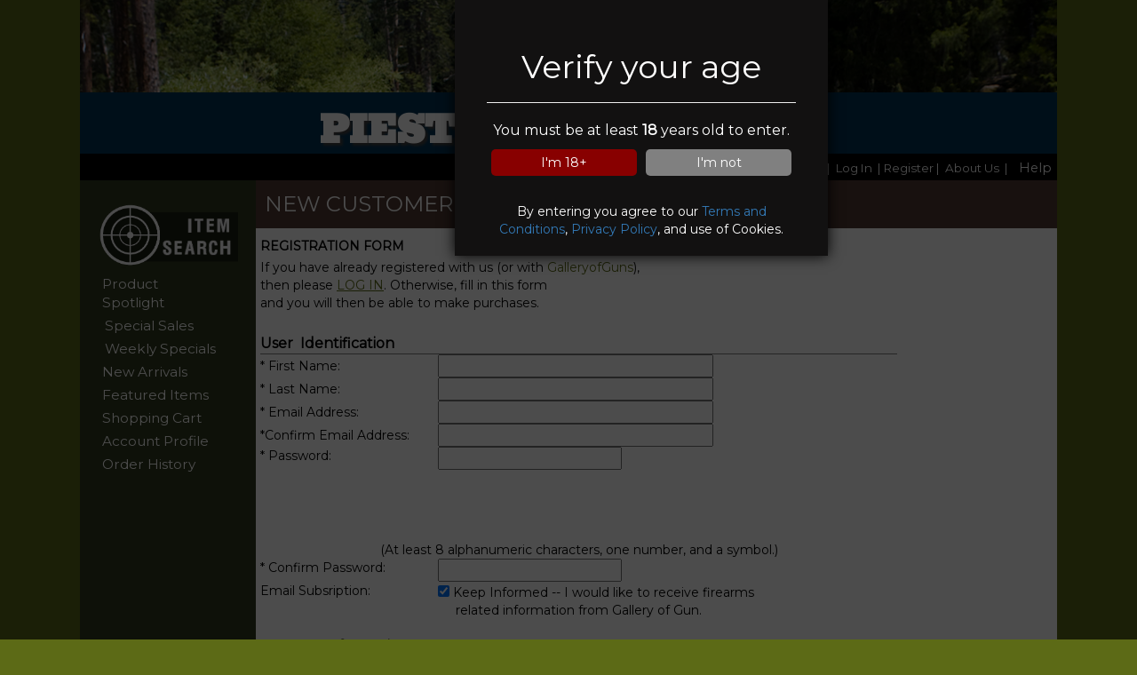

--- FILE ---
content_type: text/html; charset=utf-8
request_url: https://www.gunstores.net/login/Register.aspx?d=oIBmStKgQqs=&u=&g=&z=MMYk7AM9wG8=
body_size: 16210
content:


<!DOCTYPE html PUBLIC "-//W3C//DTD XHTML 1.0 Transitional//EN" "https://www.w3.org/TR/xhtml1/DTD/xhtml1-transitional.dtd">

<html xmlns="https://www.w3.org/1999/xhtml" lang="en" xml:lang="en">

<head><meta name="viewport" content="width=device-width, initial-scale=1, shrink-to-fit=no" /><title>
	Register
</title><link href="https://fonts.googleapis.com/css?family=Didact+Gothic" rel="stylesheet" /><link href="https://fonts.googleapis.com/css?family=Ribeye" rel="stylesheet" type="text/css" /><link href="https://fonts.googleapis.com/css?family=Pinyon+Script" rel="stylesheet" type="text/css" /><link href="https://fonts.googleapis.com/css?family=Vast+Shadow" rel="stylesheet" type="text/css" /><link href="https://fonts.googleapis.com/css?family=Jacques+Francois+Shadow" rel="stylesheet" type="text/css" /><link href="https://fonts.googleapis.com/css?family=Gravitas+One" rel="stylesheet" type="text/css" /><link href="https://fonts.googleapis.com/css?family=Diplomata" rel="stylesheet" type="text/css" /><link href="../css/wsStyleSheet.css" rel="stylesheet" type="text/css" /><link href="https://fonts.googleapis.com/css?family=Jomhuria" rel="stylesheet" /><link href="https://fonts.googleapis.com/css?family=Bevan" rel="stylesheet" type="text/css" /><link href="https://fonts.googleapis.com/css?family=Pontano+Sans" rel="stylesheet" type="text/css" /><link href="https://fonts.googleapis.com/css?family=Montserrat" rel="stylesheet" /> 
    <link href='/css/Nature.css' type="text/css" rel="Stylesheet" />
    
 	<link href="../ResponsiveTemplate/gunstore.ico" rel="icon" /><link href="../ResponsiveTemplate/gunstore.ico" rel="shortcut icon" type="image/x-icon" />

    <script src="../js/jquery-1.3.2.min.js" type="text/javascript"></script> 
    <script src="../js/SiteScript.js" type="text/javascript"></script>
    <link rel="stylesheet" href="https://maxcdn.bootstrapcdn.com/bootstrap/3.4.1/css/bootstrap.min.css" />


    <!--test version 1-->
    <style type="text/css">
        body {
            font-family: "Myriad Pro", Myriad, "Liberation Sans", "Nimbus Sans L", "Helvetica Neue", Helvetica, Arial, sans-serif;
            width: 100%;
            height: auto;
        }

        .storeName {
            position: relative;
            padding-top: 10px;
            font-size: 62px;
            letter-spacing: 3px;
            font-weight: bold;
            text-align: center;
            /*font-family:'Jomhuria', cursive;*/
            font: 400 30px/1.3 'Bevan', Georgia, serif;
            text-transform: uppercase;
            font-style: italic;
            color: white;
            text-shadow: -1px -1px 2px black,-1px -1px 2px black;
        }

        .Bevan {
            font: 400 30px/1.3 'Bevan', Georgia, serif;
            text-shadow: 3px 3px 3px #403f3f;
        }

        .Potano {
            font: 400 14px/1.6 'Pontano Sans', Verdana, Helvetica, sans-serif;
        }

        .loginStatus {
            background-color: transparent;
        }

        .btnLogin {
            color: #ffffff;
            background-color: transparent;
            font-weight: bold;
            font-family: Verdana;
            padding-right: 5px;
            border: none 0px transparent;
            font-size: 10pt;
            text-decoration: none;
            cursor: pointer;
        }

            .btnLogin:hover {
                color: #cc0000;
            }

        .btnLogout {
            color: #ffff00;
            background-color: transparent;
            font-weight: bold;
            font-family: Verdana;
            padding-right: 5px;
            border: none 0px transparent;
            font-size: 10pt;
            text-decoration: none;
            cursor: pointer;
        }

            .btnLogout:hover {
                color: #ffffff;
                text-decoration: underline;
            }

        .gradientLeft {
            background: #79ca2d; /* For browsers that do not support gradients */
            background: -webkit-radial-gradient(#79ca2d, #39372b); /* For Safari 5.1 to 6.0 */
            background: -o-radial-gradient(#79ca2d, #39372b); /* For Opera 11.1 to 12.0 */
            background: -moz-radial-gradient(#79ca2d, #39372b); /* For Firefox 3.6 to 15 */
            background: radial-gradient(#79ca2d, #39372b); /* Standard syntax */
        }
        /*   THE DROP DOWN MENU FOR THE HELP BUTTON*/
        .dropbtn {
            background-color: black;
    color: white;
    padding-bottom: 6px;
    font-size: 11pt;
    font-weight: 100;
    font-family: 'Montserrat', sans-serif;
    border: none;
    cursor: pointer;
        }

        .dropdown {
            position: relative;
            display: inline-block;
        }

        .dropdown-content {
            display: none;
            position: absolute;
            background-color: #403f3f;
            min-width: 160px;
            box-shadow: 0px 8px 16px 0px rgba(0,0,0,0.2);
            z-index: 4;
        }

            .dropdown-content a {
                color: white;
                padding: 12px 16px;
                text-decoration: none;
                display: block;
            }

                .dropdown-content a:hover {
                    background-color: #cc0000;
                }

        .dropdown:hover .dropdown-content {
            display: block;
        }

        .dropdown:hover .dropbtn {
            background-color: black;
        }

        /*  END THE DROP DOWN MENU*/


        /*--------------------------------------------
            BEGIN THE SECTION FOR THE RESPONSIVE CSS
        ---------------------------------------------*/

        /*Entire Site wrapper. Goes from 70% to 100% on mobile.*/
        @media(min-width:799px) {
            #wrapper {
                width: 80%;
                max-width:1100px;
                height: auto;
                margin-top: -5px;
                padding-bottom: 0px;
                background-color: #003355;
                text-align: center;
            }
            #header{
                position: relative; 
                width: 100%;  
                background-image: url('/bg_images/Patriotic_Header.jpg'); 
                background-repeat: repeat-x;
            }
            

            .BannerLogin {
                position: absolute;
                bottom: 10px;
                right: 30px;
                width: 60%;
                font-weight: bold;
                text-align: right;
                font-size: 100%;
            }

            .BannerStoreName{
                bottom: 10px;
                padding-top: 15px;
                width: 100%;
                left:9%;
                right:9%;
                font-weight: bold;
                text-align: center;
                font-size: 300%;
            }

            .BannerDate{
                position: absolute;
                bottom: 10px;
                left: 30px;
                width: 60%;
                font-weight: bold;
                text-align: left;
                font-size: 100%;
            }
            .MainContent{
                position: relative; 
                width: 100%; 
                height: auto; 
                top: 0px; 
                margin: 0px 0px 0px 0px; 
                padding: 0 0 0 0; 
            }
            .appear{
                display:none
            }
            .Disappear{
            }
            #centerNav{
                position: relative; width: 61%; height: auto; min-height:520px; float: left; margin-bottom: 1px; background-color: #ffffff; 
            }
            .headBanner{
                width:100%;
            }
            .bannerBottom{
                width:100%
            }
        }

          @media(min-width:769px) {
            #wrapper {
                width: 95%;
                max-width:1100px;
                height: auto;
                margin-top: -5px;
                padding-bottom: 0px;
                background-color: #003355;
                text-align: center;
            }
            #header{
                position: relative; 
                width: 100%;  
                background-image: url('/bg_images/Patriotic_Header.jpg'); 
                background-repeat: repeat-x;
            }
            

            .BannerLogin {
                position: absolute;
                bottom: 10px;
                right: 30px;
                width: 60%;
                font-weight: bold;
                text-align: right;
                font-size: 100%;
            }

            .BannerStoreName{
                bottom: 10px;
                left:9%;
                right:9%;
                font-weight: bold;
                text-align: center;
                font-size: 300%;
                padding-top: 15px;
            }

            .BannerDate{
                position: absolute;
                bottom: 10px;
                left: 30px;
                width: 60%;
                font-weight: bold;
                text-align: left;
                font-size: 100%;
            }
            .MainContent{
                position: relative; 
                width: 100%; 
                height: auto; 
                top: 0px; 
                margin: 0px 0px 0px 0px; 
                padding: 0 0 0 0; 
            }
            .appear{
                display:none
            }
            .Disappear{
            }
            #centerNav{
               position: relative; width: 82%; height: auto; min-height:520px; float: left; margin-bottom: 1px; background-color: #ffffff;  
            }
            .headBanner{
                width:100%;
            }
            .bannerBottom{
                width:100%
            }
        }
          
        @media(max-width:768px) {
            #wrapper {
                width: 100%;
                height: auto;
                margin-top: -5px;
                padding-bottom: 0px;
                background-color: #003355;
                text-align: center;
            }

            #header {
                position: relative;
                width: 100%;
                background-image: url('/bg_images/Patriotic_Header.jpg');
                background-repeat: repeat-x;
            }

            .BannerLogin{
                position: absolute;
                bottom: 5px;
                right: 10px;
                width: 60%;
                font-weight: bold;
                text-align: right;
                font-size: 100%;
                clear:both;
            }
            .BannerStoreName{
                bottom: 40px;
                left:9%;
                right:9%;
                font-weight: bold;
                text-align: center;
                font-size: 200%;
                padding-top: 15px;
            }

            .BannerDate{
                position: absolute;
                bottom: 15px;
                left: 10px;
                width: 60%;
                font-weight: bold;
                text-align: left;
                font-size: 100%;
            }
            .MainContent{
                position: relative; 
                width: 100%; 
                height: auto; 
                top: 0px; 
                margin: 0px 0px 0px 0px; 
                padding: 0 0 0 0; 
            }
            .appear{
                display:inherit
            }
            .Disappear{
                display:none
            }
            #centerNav{
                position: relative; width: 100%; height: auto; min-height:520px; float: left; margin-bottom: 1px; background-color: #ffffff; 
            }
            .headBanner{
                width:100%;
            }
            .bannerBottom{
                height:80px;
            }
            .BottomDiv{
                background-image:url('/bg_images/Outdoors_Footer.jpg');
                height:100px;
            }
            .TopDiv{
                background-image:url('/bg_images/Outdoors_Header.jpg');
                height:100px;
            }
        }
        .RedButton {
            background-color: #880000;
            text-decoration: none;
            color: white;
            border-radius: 5px;
            padding: 5px;
            border: 0px;
        }
        .GrayButton {
            background-color: gray;
            text-decoration: none;
            color: white;
            border-radius: 5px;
            padding: 5px;
            border: 0px;
        }
    </style>
         <script>
            function createCookie(cname, cvalue) {
                //const d = new Date();
                //d.setTime(d.getTime() + (exdays * 24 * 60 * 60 * 1000));
                //let expires = "expires=" + d.toUTCString();
                document.cookie = cname + "=" + cvalue + ";" ;
                var hideDiv = document.getElementById("ageOverlay");
                hideDiv.style.display = "none";
            }


        </script>
</head>

<body class="bgColor" style="color: #ffffff; margin-left:0px;font-family: 'Montserrat', sans-serif;">
             <div id="ageDiv">
                <div id="ageOverlay" style="background: rgba(0,0,0,.7); box-sizing: border-box; cursor: wait; height: 100%; opacity: 0; position: fixed; top: 0; right: 0; bottom: 0; left: 0; width: 100%; z-index: 99998; opacity: 1;">
                    
                    <div style="top: 0px; left: 40%; opacity: 1; background: #121111; border-radius: 0; box-shadow: 0 0 15px #000; box-sizing: border-box; position: fixed; padding: 36px; text-align: center; width: 420px; z-index: 99999; cursor: default; padding-bottom: 10px;">
                        <h1>Verify your age</h1>
                        <hr />
                        <p style="color: white; font-weight: 500; font-size: 12pt;">You must be at least <strong>18</strong> years old to enter. </p>
                        <p>
                            <button onclick="createCookie('setage', 'yes')" class="RedButton" style="margin-right: 1%; margin-left: 1%; vertical-align: middle; width: 47%;">I'm 18+</button>
                            <button class="GrayButton" onclick="window.location.href='../about/Thanks.aspx?d=oIBmStKgQqs=&u=&g=&z=MMYk7AM9wG8=';" style="margin-right: 1%; margin-left: 1%; vertical-align: middle; width: 47%;">I'm not</button>
                        </p>
                        <br />
                        <p style="color: white;">By entering you agree to our <a href="../about/TOS.aspx?d=oIBmStKgQqs=&u=&g=&z=MMYk7AM9wG8=" target="_blank">Terms and Conditions</a>, <a href="../about/PP.aspx?d=oIBmStKgQqs=&u=&g=&z=MMYk7AM9wG8=" target="_blank">Privacy Policy</a>, and use of Cookies. </p>
                    </div>

                    </div>
                </div>
    <form method="post" action="./Register.aspx?d=oIBmStKgQqs%3d&amp;u=&amp;g=&amp;z=MMYk7AM9wG8%3d" onsubmit="javascript:return WebForm_OnSubmit();" id="form1">
<div class="aspNetHidden">
<input type="hidden" name="__EVENTTARGET" id="__EVENTTARGET" value="" />
<input type="hidden" name="__EVENTARGUMENT" id="__EVENTARGUMENT" value="" />
<input type="hidden" name="__VIEWSTATE" id="__VIEWSTATE" value="/[base64]/CqUM7JE0OemjXRBk1nJzf2xoJZO9l0fdw=" />
</div>

<script type="text/javascript">
//<![CDATA[
var theForm = document.forms['form1'];
if (!theForm) {
    theForm = document.form1;
}
function __doPostBack(eventTarget, eventArgument) {
    if (!theForm.onsubmit || (theForm.onsubmit() != false)) {
        theForm.__EVENTTARGET.value = eventTarget;
        theForm.__EVENTARGUMENT.value = eventArgument;
        theForm.submit();
    }
}
//]]>
</script>


<script src="/WebResource.axd?d=zLUp4iVw-ZJsdcmOHxvvvbZ1Pb6PTSRWEeGWQEi6xOcuwr8Mf8OaoMMtZBYvUUvfgQ3Uyrf1HEwpxN1ma5DPhCtf3gSEM2obd3bECyzZ0yY1&amp;t=637100574060000000" type="text/javascript"></script>


<script src="/WebResource.axd?d=gltvJHzr5Q_JFL_ak6eMOiyXITj_rvnQJHXP6RnTNgIr_sq7Cg9PhzKdIRntcaVwCp8u7iNXKqAYNKbOf_afwTf09ECc0LocQf3hco5wGgY1&amp;t=637100574060000000" type="text/javascript"></script>
<script type="text/javascript">
//<![CDATA[
function WebForm_OnSubmit() {
if (typeof(ValidatorOnSubmit) == "function" && ValidatorOnSubmit() == false) return false;
return true;
}
//]]>
</script>

<div class="aspNetHidden">

	<input type="hidden" name="__VIEWSTATEGENERATOR" id="__VIEWSTATEGENERATOR" value="19054090" />
	<input type="hidden" name="__EVENTVALIDATION" id="__EVENTVALIDATION" value="/wEdAEchHzd/a0eYplMrVVRDcjjppIY/iWGx5HFs4Ekde+EMns/ORcyp5OECpuTV+kWoDxGth71ZusE58G72MujEnMH8Mr3BRriMmEayOtRb79VpV0pcm1oDeZj8ZcTAwAq3MNgpfQLWLUZzIJEswOvwi//36cvxUPic9VTMymUPsLUKSntwfhO0u3r4JwJoRnSIgURc1fb3wFCwtjUsXLaAgXDMAfA/G04tuT/4AMce8DfEKUJe8Dinebewyu+FOlUyJ7y4H7erCVC5NtbUZmd6U95D4ZojABCvqpnUjzruzlx6z7rSa36r/42N4os2BAVt3mi27mie8C2DUJfudEyABs44Vn09EBqPcMgVkdSdwPQLplSCHVEVlx4/[base64]/yIW35Kd/hVteNxBpAddTsGuuowZAiVSUVHbsB7KgIuIYS/eWvxuk5zmjT12vmSE9pnrCYQfWyKwQXIwHDYzfONgpTc/6szrNyyL9uMMKpLmXpWzaby0jsoZkycY1bihdeynep0Ml/BK7lWjPULPHrRDA0LwOOcrUYMTeiaGDHrXPQF94EtFGN4fLralxlXwgBvm3iCMoOY0ajFJL5fh6wwMPihC22+R1q/j7MqdqvK1GFCfT6rbG5KvRDS2bf6Ey0Z6AJ5nFCGLSJ2YDQ5kpnZXAIag3LdLDDdzOfdLcMxAkdWfhOiPI5N0h/NiZATejjGGxGkmQ2LnK5qGCMxcNFe8BmnkEFC6W85eg5v70rnaw+ej4FaIalgCWvx+o06w918lV9mvFOFXmdtGfx0KIOA0mcecE1ZBZ8bh0ICo3WDkjv+++Iu0B2JbvEwaNtkjmCCfAWNEZnjqmnFj6Nhyhsa82uJhSTT78qXiFHZ/[base64]/MbvA9DjOuoKST/lBBt+SRSxtJM0VszNdKOJ7/EvdIVxeg6jqsMvzGkc9NYPnqpFHZx55ugGC4EeF8yWzbPcr3XHyWkjcmL0YpGu/9Gyhh5wJ+2nIRhF6Sl0yzBoOLxlc7ghQoCEgOe1uyjVgGOcTjD19yfft0Q9GGHGIhRWPKXqTUe4kfkTechPrwBvEucrK7o" />
</div>
        <center>
   

            <div id="wrapper">
                
                <!-- top header ========================================================== -->
                <div style="width:100%; position:relative;" class="TopDiv">
                    <img src="/bg_images/Outdoors_Header.jpg" style="" class="headBanner Disappear"/>
                    <span class="BannerLogin" style="display:none;"> 
                        <span id="btnLogIn"><a  href="/login/Login.aspx?d=oIBmStKgQqs=&u=&g=&z=MMYk7AM9wG8=" style="color:white; text-decoration:none;">Logs In</a></span>
                        
                        <br />
                        <span id="btnRegister"><a href="/login/Register.aspx?d=oIBmStKgQqs=&u=&g=&z=MMYk7AM9wG8=" style="color:white;text-decoration:none;" >Register</a></span>
                    </span>
                    <div class="BannerStoreName Bevan">PIESTRAKS GUN SHOP</div>
                    <span class="BannerDate" style="display:none;">Sunday Jan 18, 2026</span>
                </div>
                
                <!--Menu Bar -->
                 <!--Menu Bar -->
                <div> 
                    

<div id="divNavMenu" class="Disappear" style="position: relative; width: 100%;height: 30px;text-align: right;margin-top: 0px;font-size: 10pt;font-weight: 100;font-family: 'Montserrat', sans-serif;padding-top: 5px;padding-bottom: 3px;color: white;background-color: black;">
    <a style="text-decoration:none; color:white;" href="/items/prodspotlight.aspx?d=oIBmStKgQqs=&u=&g=&z=MMYk7AM9wG8=" > Home </a>&nbsp;|&nbsp;
    <span id="HeaderMenuBarContent_btnLogIn"><a href="/login/Login.aspx?d=oIBmStKgQqs=&u=&g=&z=MMYk7AM9wG8=" style="color:white; text-decoration:none; ">Log In</a></span>
    
    <span id="HeaderMenuBarContent_btnRegister"><a href="/login/Register.aspx?d=oIBmStKgQqs=&u=&g=&z=MMYk7AM9wG8=" style="color:white;text-decoration:none; " >&nbsp;|&nbsp;Register</a></span>&nbsp;|&nbsp;
    
    <a style="text-decoration:none; color:white; " href="/about/About.aspx?d=oIBmStKgQqs=&u=&g=&z=MMYk7AM9wG8=">About Us </a>&nbsp;|&nbsp;
    <div class="dropdown">
        <button class="dropbtn">Help</button>
        <div class="dropdown-content" style="margin-top:-4px;">
            <a href="https://www.gunstores.net/help/Acronyms.aspx?d=oIBmStKgQqs=&u=&g=&z=MMYk7AM9wG8=">Acronyms</a>            
            <a href="https://www.gunstores.net/help/Glossary.aspx?d=oIBmStKgQqs=&u=&g=&z=MMYk7AM9wG8=">Glossary</a>
            <a href="https://www.gunstores.net/Help/WebProblemReport.aspx?d=oIBmStKgQqs=&u=&g=&z=MMYk7AM9wG8=">Web Problem</a>
            <a href="https://www.gunstores.net/Help/Privacy.aspx">Privacy</a>
        </div>
    </div>
</div>

<style>
    @media(min-width:769px) {
        .appear {
            display: none;
        }

        .Disappear {
        }
    }

    @media(max-width:768px) {
        .appear {
            display: inherit;
        }

        .Disappear {
            display: none;
        }
    }

    ul.topPhoneNav {
        list-style-type: none;
        margin: 0;
        padding: 0;
        overflow: hidden;
        background-color: black;
    }

    ul.topPhoneNav li {
        float: left;
    }

    ul.topPhoneNav li a {
        display: inline-block;
        color: #f2f2f2;
        text-align: center;
        padding: 14px 16px;
        text-decoration: none;
        transition: 0.3s;
        font-size: 17px;
    }

    ul.topPhoneNav li a:hover {
        background-color: #555;
    }

    ul.topPhoneNav li.icon {
        display: none;
    }

    ul.topPhoneNav li:not(:first-child) {
        display: none;
    }

    ul.topPhoneNav li.icon {
        float: right;
        display: inline-block;
    }

    ul.topPhoneNav.responsive {
        position: relative;
    }

    ul.topPhoneNav.responsive li.icon {
        position: absolute;
        right: 0;
        top: 0;
    }

    ul.topPhoneNav.responsive li {
        float: none;
        display: inline;
    }

    ul.topPhoneNav.responsive li a {
        display: block;
        text-align: left;
    }
</style>

<div class="appear">
    <ul class="topPhoneNav" id="MytopPhoneNav" style="border-bottom: 1px solid white; width:100%">
        <li>
            <a class="active" href="javascript:void(0);" style="font-size: 15px;" onclick="topPhoneNav()">Menu</a>
        </li>
        <li>
            <a id="PHomeLink" href="https://www.gunstores.net/about/about.aspx?d=oIBmStKgQqs=&u=&g=&z=MMYk7AM9wG8=">Home</a>
        </li>
        <li>
            <a href="https://www.gunstores.net/about/ContactUs.aspx?d=oIBmStKgQqs=&u=&g=&z=MMYk7AM9wG8=">Contact Us</a>
        </li>
        <li>
            <a id="HelpPhone">Help&darr;</a>
            <div id="HelpPDDp" style="display: none; background-color: #1f4d9b">
                <a href="https://www.gunstores.net/help/Acronyms.aspx?d=oIBmStKgQqs=&u=&g=&z=MMYk7AM9wG8=">Acronyms</a>
                <a href="https://www.gunstores.net/help/Glossary.aspx?d=oIBmStKgQqs=&u=&g=&z=MMYk7AM9wG8=">Glossary</a>
                <a href="https://www.gunstores.net/Help/WebProblemReport.aspx?d=oIBmStKgQqs=&u=&g=&z=MMYk7AM9wG8=">Web Problems</a>
                <a href="https://www.gunstores.net/Help/Privacy.aspx">Privacy Policy</a>
            </div>
        </li>
        <li>
            <a href="https://www.gunstores.net/items/GunSearch.aspx?d=oIBmStKgQqs=&u=&g=&z=MMYk7AM9wG8=">Gun Search</a>
        </li>
        <li>
            <a href="https://www.gunstores.net/items/SaleEvents.aspx?d=oIBmStKgQqs=&u=&g=&z=MMYk7AM9wG8=">Special Sales</a>
        </li>
        <li>
            <a id="Pa1" href="https://www.gunstores.net/items/NewArrivals.aspx?d=oIBmStKgQqs=&u=&g=&z=MMYk7AM9wG8=">New Arrival</a>
        </li>
        <li>
            <a href="https://www.gunstores.net/items/FeaturedItems.aspx?d=oIBmStKgQqs=&u=&g=&z=MMYk7AM9wG8=">Featured Items</a>
        </li>

        <li>
            <a href="https://www.gunstores.net/shopping/MyCart.aspx?d=oIBmStKgQqs=&u=&g=&z=MMYk7AM9wG8=">Shopping Cart</a>
        </li>
        <li>
            <a href="https://www.gunstores.net/myaccount/AccountProfile.aspx?d=oIBmStKgQqs=&u=&g=&z=MMYk7AM9wG8=">Account Profile</a>
        </li>
        <li>
            <a href="https://www.gunstores.net/myaccount/ViewOrders.aspx?d=oIBmStKgQqs=&u=&g=&z=MMYk7AM9wG8=">Order History</a>
        </li>


        <li class="icon">
            <a href="javascript:void(0);" style="font-size: 15px;" onclick="topPhoneNav()" class="topPhoneNav">☰</a>
        </li>
    </ul>
</div>



<script type="text/javascript">

    function HelpWindow(target) {
        sysURL = 'https://www.gunstores.net/help/';

         if (screen) {
             leftPos = screen.width - 665;
             topPos = screen.height - 480;
         }
         else {
             leftPos = 665;
             topPos = 480;
         }
         type = "resizable,width=665,height=530,left=" + leftPos + ",top=" + topPos
         location_window = window.open(sysURL + target + ".aspx", "locate", type);
         location_window.focus()
     }
</script>

<script>

    $(document).ready(function () {
        $("#HelpPhone").click(function () {
            $("#HelpPDDp").toggle();
        });
    });
</script>

<script>
    function topPhoneNav() {
        var x = document.getElementById("MytopPhoneNav");
        if (x.className === "topPhoneNav") {
            x.className += " responsive";
        } else {
            x.className = "topPhoneNav";
        }
    }
</script>
<!-- top phone nav bar script -->

<script>
    /* When the user clicks on the button, 
    toggle between hiding and showing the dropdown content */

    function NavDropdownP1() {
        document.getElementById("NavDropdownP1").classList.toggle("Navshow");
    }
    function NavDropdown1() {
        document.getElementById("NavDropdown1").classList.toggle("Navshow");
    }

    function menuAppear() {
        document.getElementById("NavPhone1").classList.toggle("NavPhone");
    }


    function NavDropdown2() {
        document.getElementById("NavDropdown2").classList.toggle("Navshow");
    }

    // Close the dropdown if the user clicks outside of it
    window.onclick = function (e) {
        if (!e.target.matches('.dropbtn')) {

            var dropdowns = document.getElementsByClassName("Navdropdown-content");
            for (var d = 0; d < dropdowns.length; d++) {
                var openDropdown = dropdowns[d];
                if (openDropdown.classList.contains('Navshow')) {
                    openDropdown.classList.remove('Navshow');
                }
            }
        }
    }

    window.onm = function (e) {
        if (!e.target.matches('.dropbtn')) {

            var dropdowns = document.getElementsByClassName("Navdropdown-content");
            for (var d = 0; d < dropdowns.length; d++) {
                var openDropdown = dropdowns[d];
                if (openDropdown.classList.contains('Navshow')) {
                    openDropdown.classList.remove('Navshow');
                }
            }
        }
    }
    function openReportWindow(pageURL, t, l, w, h) {
        var ViewWindow = window.open(pageURL, "ViewWindow", +
                                "toolbar=no, location=no, directories=no, status=no, menubar=yes, scrollbars=yes, resizable=yes, " +
                                "copyhistory=no, width=" + w + ", height=" + h + ", top=" + t + ", left=" + l + " ");
    }

</script>






                   
            
                </div>               
                <!--<div style="background-color:goldenrod; font-size:12pt; padding:13px; color:black"><br />
                    GunStores.Net will be undergoing scheduled maintenance Thursday morning from 12:01 am - 2:00am EST. Some pages will not be accessible during this time. We apologize for any inconveniences.
                </div>-->
                <!--End Unused Section-->
                <!-- end top header ======================================================= -->
                                              

                <!-- ___________________________ middle section main _________________________________  -->

                <div class="MainContent MenuColor">

                    <!-- left nav -->
                    <div id="leftNav" class="Disappear" style="position: relative; width: 18%; height: auto; top: 5px; left: 0%; padding-bottom: 15px; float: left;">
                        
<center>

    <style>
        .newNav {
            color: #fff;
            padding: 5px;
            background-color: rgba(91, 90, 130, 0.34);
            border-radius: 25px;
            border: 0;
            margin: 10px;
            font-family: "Myriad Pro", Myriad, "Liberation Sans", "Nimbus Sans L", "Helvetica Neue", Helvetica, Arial, sans-serif;
            text-decoration: none;
            font-size: 14px;
        }

        .linkNoStyle {
            text-decoration: none;
        }
    </style>

    <table  cellpadding="0" cellspacing="0" style="width:100%;" >
        <tr>
            <td>&nbsp;</td>
        </tr>
        <tr>
            <td align="center" valign="middle">
                <a class="nochange" href="/items/GunSearch.aspx?d=oIBmStKgQqs=&u=&g=&z=MMYk7AM9wG8=" >
                    <img src="https://www.gunstores.net/images/ItemSearch.png" alt="Gun Search" title="Gun Search" width="80%"  border="0"/>
                </a>
            </td>
        </tr>
    </table>
   
   <div style="width:100%;margin-left:0px;padding-left:15px;padding-right:15px;">
       
       <table style="color: #fff; padding: 5px; border: 0; border-radius:10px; width:80%; float:left; margin: 10px; margin-top:0px; font-family: 'Montserrat', sans-serif;text-align: left;font-size: 11.5pt;"> 
   
               
           <tr height="5px">
               <td ></td>
           </tr> 
           <tr>    
               <td>
                    <a class="linkNoStyle" style="color:white;padding-top:6px;" href="/items/itemDetail.aspx?d=oIBmStKgQqs=&u=&g=&z=MMYk7AM9wG8=&item=31226">Product Spotlight</a>
               </td>
           </tr>    
           <tr height="5px">
               <td ></td>
           </tr> 
           <tr >
               <td> <a class="linkNoStyle" style="color:white;padding:3px;" href="/items/SaleEvents.aspx?d=oIBmStKgQqs=&u=&g=&z=MMYk7AM9wG8=">Special Sales</a></td>
           </tr>   
           <tr height="5px">
               <td ></td>
           </tr> 
           <tr>
               <td>
                   <a class="linkNoStyle" style="color:white;padding:3px;" href="/items/WeeklySpecials.aspx?d=oIBmStKgQqs=&u=&g=&z=MMYk7AM9wG8=">Weekly Specials</a>
               </td>
           </tr>
           <tr height="5px">
               <td ></td>
           </tr>
           <tr style="min-height:25px;">
               <td><a class="linkNoStyle" style="color:white;padding-top:6px;" href="/items/NewArrivals.aspx?d=oIBmStKgQqs=&u=&g=&z=MMYk7AM9wG8=">New Arrivals</a></td>
           </tr>
           <tr height="5px">
               <td ></td>
           </tr>
           <tr>
               <td style="min-height:25px;">
                   <a class="linkNoStyle " style="color:white;padding-top:6px;" href="/items/FeaturedItems.aspx?d=oIBmStKgQqs=&u=&g=&z=MMYk7AM9wG8="> Featured Items</a>
               </td>
           </tr>  
           <tr height="5px">
               <td ></td>
           </tr> 
           <tr >
               <td style="min-height:25px;">
                   <a class="linkNoStyle" style="color:white;padding-top:6px;" href="/shopping/MyCart.aspx?d=oIBmStKgQqs=&u=&g=&z=MMYk7AM9wG8=">Shopping Cart</a></td>
           </tr>   
           <tr height="5px">
               <td ></td>
           </tr>
           <tr style="min-height:25px;">               
               <td style="min-height:25px;">
                   <a class="linkNoStyle" style="color:white;padding-top:6px;"  href="/myaccount/AccountProfile.aspx?d=oIBmStKgQqs=&u=&g=&z=MMYk7AM9wG8=">Account Profile</a></td>
           </tr>
           <tr height="5px">
               <td ></td>
           </tr>
           <tr>
               <td style="min-height:25px;">
                   <a class="linkNoStyle" style="color:white;padding-top:6px;"  href="/myaccount/ViewOrders.aspx?d=oIBmStKgQqs=&u=&g=&z=MMYk7AM9wG8=">Order History</a>
               </td>
           </tr>    
            <tr height="5px">
               <td ></td>
           </tr>       
       </table>
   </div>

</center>

                    </div>


                    <!-- right nav -->
                    <div id="rightNav" class="Disappear" style="display:none;position: relative; width: 18%; height: auto;top: 5px; right: 2%; padding-bottom: 15px; float: right">
                        

<center>

    <style>
        .newNav {
            color: #fff;
            padding: 5px;
            background-color: rgba(91, 90, 130, 0.34);
            border-radius: 25px;
            border: 0;
            margin: 10px;
            font-family: "Myriad Pro", Myriad, "Liberation Sans", "Nimbus Sans L", "Helvetica Neue", Helvetica, Arial, sans-serif;
            text-decoration: none;
            font-size: 14px;
        }

        .linkNoStyle {
            text-decoration: none;
        }
    </style>

    <table  cellpadding="0" cellspacing="0" style="width:100%;" >
        <tr>
            <td>&nbsp;</td>
        </tr>
        <tr>
            <td align="center" valign="middle">
                <a href="https://www.gunstores.net/items/itemDetail.aspx?d=oIBmStKgQqs=&u=&g=&z=MMYk7AM9wG8=&item=31226" style="text-decoration:none" >
                    <img src="https://www.gunstores.net/images/ProductSpotlight2.gif" alt="Gun Search" title="Gun Search" width="80%"  border="0"/>
                </a>
            </td>
        </tr>
    </table>
   
   <div style="width:100%;margin-top:5px;margin-left:0px;padding:15px;">
       <table style="color: #fff; padding: 5px; background-color: #6fa2214d; border: 0; border-radius:10px; width:80%; float:left;text-align:center; margin: 10px; font-size: 14px;">
           <tr >
               <td>
                   <a class="nav" href="https://www.gunstores.net/shopping/MyCart.aspx?d=oIBmStKgQqs=&u=&g=&z=MMYk7AM9wG8=">Shopping Cart</a></td>
           </tr> 
           <tr height="5px">
               <td ></td>
           </tr>
           <tr style="min-height:25px;">
               <td><a class="nav" href="https://www.gunstores.net/myaccount/AccountProfile.aspx?d=oIBmStKgQqs=&u=&g=&z=MMYk7AM9wG8=">Account Profile</a></td>
           </tr>
           <tr height="5px">
               <td ></td>
           </tr>
           <tr>
               <td style="min-height:25px;">
                   <a class="nav" href="https://www.gunstores.net/myaccount/ViewOrders.aspx?d=oIBmStKgQqs=&u=&g=&z=MMYk7AM9wG8=">Order History</a>
               </td>
           </tr>    
            <tr height="5px">
               <td ></td>
           </tr>       
           <tr style="min-height:25px;">
               <td>
                   <a class="nav" href="https://www.gunstores.net/about/ViewMap.aspx?d=oIBmStKgQqs=&u=&g=&z=MMYk7AM9wG8=">View Map</a>
               </td>
           </tr>
        
       </table>

   
    
   </div>

</center>





                    </div>

                    <!-- center -->
                    <div id="centerNav" style="">
                        
    <script type="text/javascript" src="https://ajax.googleapis.com/ajax/libs/jquery/1.3.2/jquery.min.js"></script>
    <script src="../js/SiteScript.js" type="text/javascript"></script>

    <div class="TextHeader">NEW CUSTOMER REGISTRATION</div>
    <div id="ContentPlaceHolderMain_TopDiv">

        <div style="position: relative; margin-left: 0px; margin-top: 0px; width: 100%; color: #000000; height: auto; text-align:left;padding-left:5px;">

            <div style="margin-top: 10px; color: #000000; height: 24px;"><b>REGISTRATION FORM</b></div>

            <table width="80%" border="0" cellspacing="1" style="text-align:left;">
                <tr>
                    <td colspan="2" align="left">If you have already registered with us (or with <a href="https://www.galleryofguns.com" class="TextColor">GalleryofGuns</a>),<br /> then please <a href="login.aspx?&d=oIBmStKgQqs=&u=&z=MMYk7AM9wG8="class="TextColor"> <u>LOG IN</u></a>. Otherwise, fill in this form<br /> and you will then be able to make purchases.
                    </td>
                </tr>
                <tr>
                    <td height="5"></td>
                </tr>
                <tr>
                    <td>&nbsp;</td>
                </tr>
                <tr>
                    <td colspan="2" style="color:black; font-weight: bold; border-bottom: 1px solid gray; font-size: 16px;">User &nbsp;Identification</td>
                </tr>
                <tr>
                    <td align="left" width="200px">* First Name:</td>
                    <td align="left" >
                        <input name="ctl00$ContentPlaceHolderMain$txtFirstName" type="text" maxlength="30" id="ContentPlaceHolderMain_txtFirstName" style="width:60%;" />
                    </td>
                </tr>
                <tr>
                    <td align="left">* Last Name:</td>
                    <td align="left">
                        <input name="ctl00$ContentPlaceHolderMain$txtLastName" type="text" maxlength="30" id="ContentPlaceHolderMain_txtLastName" style="width:60%;" />
                </tr>
                <tr>
                    <td align="left">* Email Address:</td>
                    <td align="left">
                        <input name="ctl00$ContentPlaceHolderMain$txtEmail" type="text" maxlength="50" id="ContentPlaceHolderMain_txtEmail" style="width:60%;" />
                    </td>
                </tr>
                <tr>
                    <td align="left" nowrap="nowrap">*Confirm Email Address:</td>
                    <td align="left">
                        <input name="ctl00$ContentPlaceHolderMain$txtEmail2" type="text" maxlength="50" id="ContentPlaceHolderMain_txtEmail2" style="width:60%;" />
                </tr>

                <tr>
                    <td align="left" valign="top">*&nbsp;Password:</td>
                    <td align="left" nowrap="nowrap">
                        <input name="ctl00$ContentPlaceHolderMain$txtPwd" type="password" maxlength="15" id="ContentPlaceHolderMain_txtPwd" style="width:40%;" />
                    </td>
				</tr>
				<tr>
				<td>&nbsp;&nbsp;&nbsp;</td>
				</tr>
				<tr>
				<td colspan="3" align="center"><span id="ContentPlaceHolderMain_PasswordExpression" style="color:#cc0000;background-color:#ffffcc;visibility:hidden;">Password must be at least 8 aplphanumeric characters. At least one symbol (!@#$% etc). At least one lower case character and at least one Number</span></td>
				</tr>
				<tr>
				<td>&nbsp;&nbsp;&nbsp;</td>
				</tr>
				<tr>
                    <td colspan="2" align="center">(At least 8 alphanumeric characters, one number, and a symbol.) </td>
                </tr>
                <tr valign="top">
                    <td align="left" nowrap="nowrap">* Confirm Password:</td>
                    <td align="left">
                        <input name="ctl00$ContentPlaceHolderMain$txtPwd2" type="password" maxlength="30" id="ContentPlaceHolderMain_txtPwd2" style="width:40%;" />
                    </td>
                </tr>

                <tr>
                    <td align="left" valign="top">Email Subsription:</td>
                    <td align="left" valign="top">
                        <input id="ContentPlaceHolderMain_cbNotify" type="checkbox" name="ctl00$ContentPlaceHolderMain$cbNotify" checked="checked" />
                        Keep Informed -- I would like to receive firearms<br />
                        &nbsp;&nbsp;&nbsp;&nbsp;&nbsp;related information from Gallery of Gun.
                    </td>
                </tr>

                <tr>
                    <td>&nbsp;</td>
                </tr>
                <tr>
                    <td colspan="2" style="color: black; font-weight: bold; border-bottom: 1px solid gray; font-size: 16px;">&nbsp;Contact Information:</td>
                </tr>
                <tr>
                    <td align="left">*&nbsp;Street Address:</td>
                    <td align="left">
                        <input name="ctl00$ContentPlaceHolderMain$txtStreet1" type="text" maxlength="60" id="ContentPlaceHolderMain_txtStreet1" style="width:60%;" />
                    </td>
                </tr>
                <tr>
                    <td align="left">Street Address 2:</td>
                    <td align="left">
                        <input name="ctl00$ContentPlaceHolderMain$txtStreet2" type="text" maxlength="60" id="ContentPlaceHolderMain_txtStreet2" style="width:60%;" />
                    </td>
                </tr>
                <tr>
                    <td align="left">* City:</td>
                    <td align="left">
                        <input name="ctl00$ContentPlaceHolderMain$txtCity" type="text" maxlength="30" id="ContentPlaceHolderMain_txtCity" style="width:60%;" />
                    </td>
                </tr>
                <tr>
                    <td align="left">* State:</td>
                    <td align="left">
                        <select name="ctl00$ContentPlaceHolderMain$drpStates" id="ContentPlaceHolderMain_drpStates" style="width:60%;">
	<option value=""></option>
	<option value="AL">Alabama</option>
	<option value="AK">Alaska</option>
	<option value="AZ">Arizona</option>
	<option value="AR">Arkansas</option>
	<option value="CA">California</option>
	<option value="CO">Colorado</option>
	<option value="CT">Connecticut</option>
	<option value="DE">Delaware</option>
	<option value="DC">District of Columbia</option>
	<option value="FL">Florida</option>
	<option value="GA">Georgia</option>
	<option value="GU">Guam</option>
	<option value="HI">Hawaii</option>
	<option value="ID">Idaho</option>
	<option value="IL">Illinois</option>
	<option value="IN">Indiana</option>
	<option value="IA">Iowa</option>
	<option value="KS">Kansas</option>
	<option value="KY">Kentucky</option>
	<option value="LA">Louisiana</option>
	<option value="ME">Maine</option>
	<option value="MD">Maryland</option>
	<option value="MA">Massachusetts</option>
	<option value="MI">Michigan</option>
	<option value="MN">Minnesota</option>
	<option value="MS">Mississippi</option>
	<option value="MO">Missouri</option>
	<option value="MT">Montana</option>
	<option value="NE">Nebraska</option>
	<option value="NV">Nevada</option>
	<option value="NH">New Hampshire</option>
	<option value="NJ">New Jersey</option>
	<option value="NM">New Mexico</option>
	<option value="NY">New York</option>
	<option value="NC">North Carolina</option>
	<option value="ND">North Dakota</option>
	<option value="OH">Ohio</option>
	<option value="OK">Oklahoma</option>
	<option value="OR">Oregon</option>
	<option value="PA">Pennsylvania</option>
	<option value="PR">Puerto Rico</option>
	<option value="RI">Rhode Island</option>
	<option value="SC">South Carolina</option>
	<option value="SD">South Dakota</option>
	<option value="TN">Tennessee</option>
	<option value="TX">Texas</option>
	<option value="UT">Utah</option>
	<option value="VT">Vermont</option>
	<option value="VI">Virgin Islands</option>
	<option value="VA">Virginia</option>
	<option value="WA">Washington</option>
	<option value="WV">West Virginia</option>
	<option value="WI">Wisconsin</option>
	<option value="WY">Wyoming</option>

</select>
                    </td>

                </tr>
                <tr>
                    <td align="left">* Zip:</td>
                    <td align="left">
                        <input name="ctl00$ContentPlaceHolderMain$txtZip" type="text" maxlength="10" id="ContentPlaceHolderMain_txtZip" style="width:60%;" />
                    </td>
                </tr>
                <tr>
                    <td align="left">* Phone:</td>
                    <td align="left">
                        <input name="ctl00$ContentPlaceHolderMain$txtPhone" type="text" maxlength="12" id="ContentPlaceHolderMain_txtPhone" style="width:60%;" />
                        (format: 999-999-9999)
                    </td>
                </tr>
                <tr>
                    <td align="left">Fax:</td>
                    <td align="left">
                        <input name="ctl00$ContentPlaceHolderMain$txtFax" type="text" maxlength="12" id="ContentPlaceHolderMain_txtFax" style="width:60%;" />
                        (format: 999-999-9999)
                    </td>
                </tr>
                <tr>
                    <td>&nbsp;</td>
                </tr>                
            </table>
            <table>
                <tr>
                    <td colspan="2" align="left" class="TextColor" style=" font-weight: bold; border-bottom: 1px solid gray; font-size: 16px;">&nbsp;Completion of Sale: Please Read!</td>
                </tr>
                <tr>
                    <td colspan="2" align="left">
                        <div style="width: 90%">
                            Your registration does not commit this retailer to sell any items to you.<br /> This retailer is under no obligation to complete the sale should he decide, in his sole judgment, that the transfer is not appropriate.
                        </div>
                    </td>
                </tr>

                <tr>
                    <td align="left" colspan="2" style="padding-top: 5px; padding-bottom: 5px; border-top: solid 1px gray;">
                        <input type="submit" name="ctl00$ContentPlaceHolderMain$btnSubmit" value=" Submit " onclick="return verifyInput();WebForm_DoPostBackWithOptions(new WebForm_PostBackOptions(&quot;ctl00$ContentPlaceHolderMain$btnSubmit&quot;, &quot;&quot;, true, &quot;&quot;, &quot;&quot;, false, false))" id="ContentPlaceHolderMain_btnSubmit" class="PrimaryButton" />
                        &nbsp;&nbsp;
                    <br />
                        <span id="ContentPlaceHolderMain_lblMsg" style="color:#CC0000;"></span>

                    </td>
                </tr>
            </table>

        </div>

        <div style="margin-top: 50px; display: none">
            <input name="ctl00$ContentPlaceHolderMain$txtDealerID" type="text" value="DID: 587965_oIBmStKgQqs=" id="ContentPlaceHolderMain_txtDealerID" style="width:90%;" />
        </div>


        <br />
        <br />

    </div>

    <script type="text/javascript">

        function verifyInput() {

            var vFirstName = document.getElementById("ContentPlaceHolderMain_txtFirstName").value;
        var vLastName = document.getElementById("ContentPlaceHolderMain_txtLastName").value;
        var vEmail = document.getElementById("ContentPlaceHolderMain_txtEmail").value;
        var vEmail2 = document.getElementById("ContentPlaceHolderMain_txtEmail2").value;
        var vPwd = document.getElementById("ContentPlaceHolderMain_txtPwd").value;
        var vPwd2 = document.getElementById("ContentPlaceHolderMain_txtPwd2").value;
        var vAddress1 = document.getElementById("ContentPlaceHolderMain_txtStreet1").value;
        var vAddress2 = document.getElementById("ContentPlaceHolderMain_txtStreet2").value;
        var vCity = document.getElementById("ContentPlaceHolderMain_txtCity").value;
        var vState = document.getElementById("ContentPlaceHolderMain_drpStates").value
        var vZip = document.getElementById("ContentPlaceHolderMain_txtZip").value;
        var vPhone = document.getElementById("ContentPlaceHolderMain_txtPhone").value;
        var vFax = document.getElementById("ContentPlaceHolderMain_txtFax").value;

        if (vFirstName == "" || !validateTextInput(vFirstName) || vLastName == "" || !validateTextInput(vLastName)) {
            alert("Please enter your first name and last name.");
            document.getElementById("ContentPlaceHolderMain_txtLastName").focus();
            return false;
        }
        else if (vEmail == "" || !validateEmail(vEmail)) {
            alert("Please enter your correct email address.");
            document.getElementById("ContentPlaceHolderMain_txtEmail").focus();
        return false;
    }
    else if (vEmail2 != vEmail) {
        alert("Please confirme your email address.");
        document.getElementById("ContentPlaceHolderMain_txtEmail2").focus();
        return false;
    }
    else if (vPwd2 != vPwd) {
        alert("Please confirm your password.");
        document.getElementById("ContentPlaceHolderMain_txtPwd2").focus();
        return false;
    }
    else if (vAddress1 == "" || !validateTextInput(vAddress1) || !validateTextInput(vAddress2)) {
        alert("Please enter the correct address.");
        document.getElementById("ContentPlaceHolderMain_txtStreet1").focus();
        return false;
    }
    else if (vCity == "" || !validateTextInput(vCity)) {
        alert("Please enter the correct city.");
        document.getElementById("ContentPlaceHolderMain_txtCity").focus();
        return false
    }
    else if (vState == "") {
        alert("Please select your state.");
        return false
    }
    else if (vZip == "") {
        alert("Please enter the correct zip code.");
        document.getElementById("ContentPlaceHolderMain_txtZip").focus();
        return false;
    }
    else if (vPhone == "") {
        alert("Please enter the correct phone number.");
        document.getElementById("ContentPlaceHolderMain_txtPhone").focus();
        return false;
    }

    else {
        return true;
    }
}

    </script>



                    </div>


                    <div style="clear: both"></div>

                </div>
                <!-- _____________________________ end center main _____________________________________  -->

                <!-- footer bar -->

                
                <div id="divFooterBar" style="position: relative; width: 100%;">
                    <table style="background-color:black; width:100%; padding:5px; color:white; font-size:10pt;">
                        <tr>
                            <td align="left">&nbsp;&nbsp;Copyright&copy; Davidson's Inc. 2026</td>
                            <td align="right">Powered by GunStores.net&nbsp;&nbsp;</td>
                        </tr>
                        <tr>
                            <td align="left"><a href="/about/PrivacyPolicy.aspx?d=oIBmStKgQqs=&u=&g=&z=MMYk7AM9wG8=" style="text-decoration:none; color:white;">Privacy Policy</a></td>
                            <td align="right"><a href="/about/PrivacyPolicy.aspx?d=oIBmStKgQqs=&u=&g=&z=MMYk7AM9wG8=&#cal" style="text-decoration:none; color:white;">CA Opt Out</a></td>
                        </tr>

                    </table>
                   
                </div>
                <div class="BottomDiv appear">

                </div> 
                <img src="/bg_images/Outdoors_Footer.jpg" class="bannerBottom Disappear" />
                 


            </div>
            <!-- end wrapper -->

            
        </center>


        <script type="text/javascript">

            var divHeight = Math.max($(document).height(), $(window).height())
            //alert(divHeight);
            if (parseInt(divHeight) < 850) {
                //document.getElementById("centerNav").style.height = "850px";
            }
            else {
                //document.getElementById("centerNav").style.height = divHeight + "px";
            }
            //document.getElementById("centerNav").style.height = divHeight + "px";

        </script>

    
<script type="text/javascript">
//<![CDATA[
var Page_Validators =  new Array(document.getElementById("ContentPlaceHolderMain_PasswordExpression"));
//]]>
</script>

<script type="text/javascript">
//<![CDATA[
var ContentPlaceHolderMain_PasswordExpression = document.all ? document.all["ContentPlaceHolderMain_PasswordExpression"] : document.getElementById("ContentPlaceHolderMain_PasswordExpression");
ContentPlaceHolderMain_PasswordExpression.controltovalidate = "ContentPlaceHolderMain_txtPwd";
ContentPlaceHolderMain_PasswordExpression.errormessage = "Password must be at least 8 aplphanumeric characters. At least one symbol (!@#$% etc). At least one lower case character and at least one Number";
ContentPlaceHolderMain_PasswordExpression.evaluationfunction = "RegularExpressionValidatorEvaluateIsValid";
ContentPlaceHolderMain_PasswordExpression.validationexpression = "^(?=.*\\d)(?=.*\\W)(?=.*[a-z])(?=.*[a-zA-Z]).{8,}$";
//]]>
</script>


<script type="text/javascript">
//<![CDATA[

var Page_ValidationActive = false;
if (typeof(ValidatorOnLoad) == "function") {
    ValidatorOnLoad();
}

function ValidatorOnSubmit() {
    if (Page_ValidationActive) {
        return ValidatorCommonOnSubmit();
    }
    else {
        return true;
    }
}
        //]]>
</script>
</form>
</body>
</html>


--- FILE ---
content_type: text/css
request_url: https://www.gunstores.net/css/Nature.css
body_size: 456
content:
.bgColor{
    background-color:#5c6a16;
}

.TextColor {
    color:#5c6a16;
}
.MenuColor{
    background-color:#2f391e;
}

.TextHeader{
    background-color: #503933;
color: white;
font-size: 18pt;
padding: 10px;
text-align: left;
font-family: 'Montserrat', sans-serif;
}
.PrimaryButton{
    font-size: 11pt;
width: 100px;
padding: 2px;
border-radius: 4px;
color: white;
background-color: #40432e;
border: gray;
}
.SecondaryButton{
    font-size: 11pt;
    width: 100px;
    padding: 2px;
    color: white;
    background-color: #8aca4f;
    border-radius: 4px;
    border: gray;
}


.Cart{
    color: White;
    background-color: #40432e;
    border-color: Gray;
    height: 26px;
    border-radius: 4px;
    padding: 2px;
}
